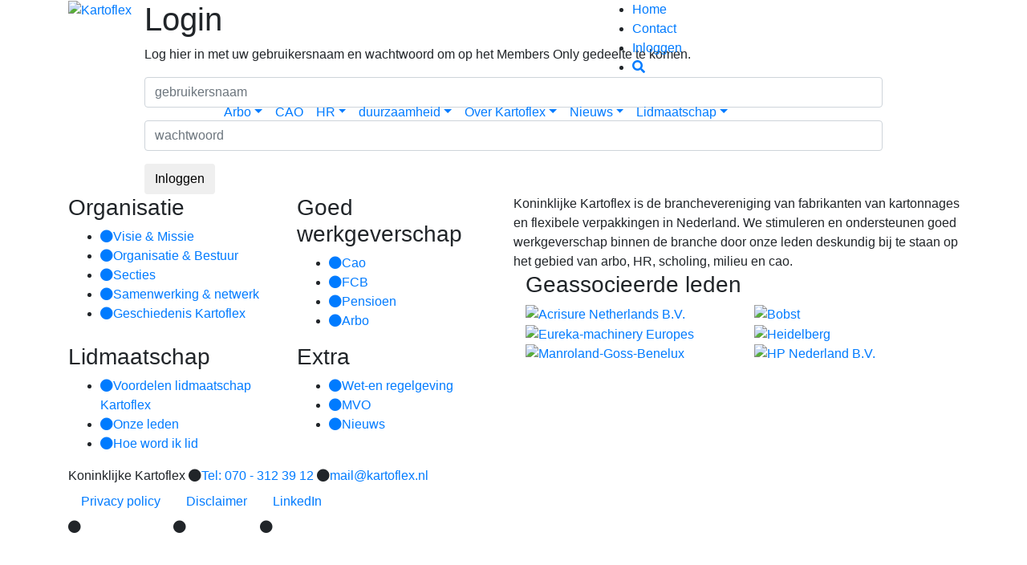

--- FILE ---
content_type: text/html; charset=UTF-8
request_url: https://www.kartoflex.nl/algemeen/login.html
body_size: 4599
content:
<!doctype html>
<!--[if IEMobile]><html class="no-js iemobile" lang="nl"><![endif]-->
<!--[if lt IE 7 ]><html class="no-js ie6" lang="nl"><![endif]-->
<!--[if IE 7 ]><html class="no-js ie7" lang="nl"><![endif]-->
<!--[if IE 8 ]><html class="no-js ie8" lang="nl"><![endif]-->
<!--[if (gte IE 9)|!(IE)]><!--><html class="no-js" lang="nl"><!--<![endif]-->
<head prefix="og: http://ogp.me/ns#">
    <base href="https://kartoflex.nl/" />
<meta charset="utf-8" />
<meta name="viewport" content="width=device-width, initial-scale=1, shrink-to-fit=no">

<title>Login - Kartoflex</title>
<meta name="description" content="" />
<meta name="keywords" content="" />
<meta http-equiv="content-language" content="nl"/>
<meta http-equiv="language" content="nl" />
<meta name="robots" content="index, follow" />
<meta name="copyright" content="Kartoflex" />
<meta name="generator" content="MODx Revolution" />

<meta property="og:site_name" content="Kartoflex" />
<meta property="og:title" content="Login" />
<meta property="og:description" content="" />
<meta property="og:url" content="https://kartoflex.nl/algemeen/login.html" />
<meta property="og:image" content="https://kartoflex.nl/assets/site/img/logo.png" />
<!-- page=8/236 -->

<link rel="icon" type="image/png" sizes="32x32" href="uploads/assets/images/favicon-32x32.png">
<link rel="icon" type="image/png" sizes="16x16" href="uploads/assets/images/favicon-16x16.png">
    <link href='https://fonts.googleapis.com/css?family=Open+Sans:600,400,300' rel='stylesheet' type='text/css'>
<link rel="stylesheet" href="https://maxcdn.bootstrapcdn.com/bootstrap/4.0.0/css/bootstrap.min.css" integrity="sha384-Gn5384xqQ1aoWXA+058RXPxPg6fy4IWvTNh0E263XmFcJlSAwiGgFAW/dAiS6JXm" crossorigin="anonymous">

<link rel="stylesheet" href="/assets/site/css/swiper.min.css" type="text/css" media="all" />
<link rel="stylesheet" href="https://pro.fontawesome.com/releases/v5.6.1/css/all.css" integrity="sha384-NJXGk7R+8gWGBdutmr+/d6XDokLwQhF1U3VA7FhvBDlOq7cNdI69z7NQdnXxcF7k" crossorigin="anonymous">
<link href="//cdn-images.mailchimp.com/embedcode/classic-10_7.css" rel="stylesheet" type="text/css">
<link rel="stylesheet" href="/assets/site/css/all.css?version=1768351796" type="text/css" media="all" />

    <script
  src="https://code.jquery.com/jquery-3.3.1.min.js"
  integrity="sha256-FgpCb/KJQlLNfOu91ta32o/NMZxltwRo8QtmkMRdAu8="
  crossorigin="anonymous"></script>
<script src="/assets/site/js/fontawesome-all.js"></script>

    <!-- Global site tag (gtag.js) - Google Analytics -->
<!--
<script async src="https://www.googletagmanager.com/gtag/js?id=UA-48825267-1"></script>
<script>
window.dataLayer = window.dataLayer || [];
function gtag(){dataLayer.push(arguments);}
gtag('js', new Date());

gtag('config', 'UA-48825267-1');
</script>
-->
</head>
<body>

<div class="contact-header" style="background-image: url('uploads/Afbeeldingen/Banners/kartoflex-header.jpg');">
    <header class="header fixed-top">
    <div class="container main-header">
        <div class="row no-gutters">
            <div class="col-sm-2 logo-holder"><div class="logo"><a href="/" ><img src="/assets/site/img/logo_kartoflex.jpg" class="img-fluid" alt ="Kartoflex"></a></div>
                <button class="navbar-toggler p-0 border-0" type="button" data-toggle="offcanvas">
                    <span class="navbar-toggler-icon"></span>
                </button>
            </div>
            <div class="col-sm-10 navigation-holder">

                <div class="top-nav row">
                    <div class="col-6"></div>
                    <div class="col-6 top-nav-holder">
    <ul><li><a href="/">Home</a></li><li><a href="algemeen/contact/">Contact</a></li><li><a href="algemeen/login.html">Inloggen</a></li>

    <li><a href="algemeen/zoek-resultaten.html"><i class="fas fa-search"></i></a></li>
    </ul>

</div>
                </div>
                <div class="bottom-nav row">
                    <nav class="navbar  navbar-expand-md ">

                        
<div class="offcanvas-collapse navbar-collapse justify-content-end" id="navbarNav">

    <ul class="navbar-nav"><li  class="nav-item first dropdown">
    <a href="#" title="Arbo" class="nav-link dropdown-toggle" id="dropdown_4" data-toggle="dropdown" aria-haspopup="true">Arbo</a>
    <div class="dropdown-menu" aria-labelledby="dropdown_4">
    
    <a class="dropdown-item" href="arbo/arbo.html" title="ARBO">ARBO</a>

<a class="dropdown-item" href="arbo/samenwerking-verbond-p-and-k.html" title="Samenwerking Verbond P&amp;K">Samenwerking Verbond P&amp;K</a>

<a class="dropdown-item" href="arbo/ri-and-e.html" title="RI&amp;E">RI&amp;E</a>

<a class="dropdown-item" href="arbo/arbocatalogus.html" title="Arbocatalogus">Arbocatalogus</a>

<a class="dropdown-item" href="arbo/safety-checks.html" title="Safety Checks">Safety Checks</a>

<a class="dropdown-item" href="arbo/route-1.html" title="Route 1">Route 1</a>

<a class="dropdown-item" href="arbo/campagne-ik-sta-sterk.html" title="Campagne Ik sta sterk">Campagne Ik sta sterk</a>



    </div>
</li>

<li class="nav-item"><a href="cao.html" class="nav-link" title="CAO" >CAO</a></li>
<li  class="nav-item dropdown">
    <a href="#" title="HR" class="nav-link dropdown-toggle" id="dropdown_599" data-toggle="dropdown" aria-haspopup="true">HR</a>
    <div class="dropdown-menu" aria-labelledby="dropdown_599">
    
    <a class="dropdown-item" href="hr/hr.html" title="HR">HR</a>

<a class="dropdown-item" href="hr/duurzame-inzetbaarheid.html" title="Duurzame inzetbaarheid">Duurzame inzetbaarheid</a>

<a class="dropdown-item" href="hr/pensioen.html" title="Pensioen">Pensioen</a>

<a class="dropdown-item" href="hr/fcb.html" title="FCB">FCB</a>



    </div>
</li>

<li  class="nav-item dropdown">
    <a href="#" title="Duurzaamheid" class="nav-link dropdown-toggle" id="dropdown_600" data-toggle="dropdown" aria-haspopup="true">duurzaamheid</a>
    <div class="dropdown-menu" aria-labelledby="dropdown_600">
    
    <a class="dropdown-item" href="duurzaamheid/duurzaamheid.html" title="Duurzaamheid">duurzaamheid</a>

<a class="dropdown-item" href="duurzaamheid/food-safety.html" title="Food Safety">Food Safety</a>

<a class="dropdown-item" href="duurzaamheid/milieu.html" title="Milieu">Milieu Platform</a>

<a class="dropdown-item" href="duurzaamheid/energiebesparing.html" title="Energie &amp; inkoop (KEI)">Energie &amp; inkoop (KEI)</a>

<a class="dropdown-item" href="duurzaamheid/smarttrackers.html" title="SmartTrackers">SmartTrackers</a>

<a class="dropdown-item" href="duurzaamheid/co2-check.html" title="CO2 Check">CO2 Check</a>

<a class="dropdown-item" href="duurzaamheid/csrd.html" title="CSRD">CSRD</a>

<a class="dropdown-item" href="duurzaamheid/ppwr.html" title="PPWR">PPWR</a>



    </div>
</li>

<li  class="nav-item dropdown">
    <a href="#" title="Over Kartoflex" class="nav-link dropdown-toggle" id="dropdown_2" data-toggle="dropdown" aria-haspopup="true">Over Kartoflex</a>
    <div class="dropdown-menu" aria-labelledby="dropdown_2">
    
    <a class="dropdown-item" href="over-kartoflex/bestuur-en-commissies.html" title="Bestuur en commissies">Bestuur en commissies</a>

<a class="dropdown-item" href="over-kartoflex/visie-and-missie.html" title="Visie &amp; missie">Visie &amp; Missie</a>

<a class="dropdown-item" href="over-kartoflex/secties.html" title="Secties">Secties</a>

<a class="dropdown-item" href="over-kartoflex/geschiedenis-kartoflex.html" title="Geschiedenis Kartoflex">Geschiedenis Kartoflex</a>



    </div>
</li>

<li  class="nav-item dropdown">
    <a href="#" title="Nieuws" class="nav-link dropdown-toggle" id="dropdown_303" data-toggle="dropdown" aria-haspopup="true">Nieuws</a>
    <div class="dropdown-menu" aria-labelledby="dropdown_303">
    
    <a class="dropdown-item" href="nieuws/nieuws1/" title="Nieuws">Nieuws</a>

<a class="dropdown-item" href="nieuws/agenda/" title="Agenda">Agenda</a>



    </div>
</li>

<li  class="nav-item last dropdown">
    <a href="#" title="Lidmaatschap" class="nav-link dropdown-toggle" id="dropdown_508" data-toggle="dropdown" aria-haspopup="true">Lidmaatschap</a>
    <div class="dropdown-menu" aria-labelledby="dropdown_508">
    
    <a class="dropdown-item" href="lidmaatschap/lidmaatschap-kartoflex.html" title="Lidmaatschap Kartoflex">Lidmaatschap Kartoflex</a>

<a class="dropdown-item" href="lidmaatschap/hoe-word-ik-lid.html" title="Hoe word ik lid?">Hoe word ik lid?</a>

<a class="dropdown-item" href="lidmaatschap/onze-leden/" title="Onze leden">Onze leden</a>



    </div>
</li>

</ul>

</div>

                    </nav>
                </div>
            </div>
        </div>
    </div>
</header>
    <div class="container">
        <div class="row header-text">
            <div class="header-text-block">
               
            </div>

        </div>
    </div>
</div>

<section class="base-content-holder ">
        <div class="main-back-holder">
    <div class="content-block container">

        <div class="row justify-content-sm-center">
    <div class="col-sm-10 main-content ">
        <h1>Login</h1>
        <p>Log hier in met uw gebruikersnaam en wachtwoord om op het Members Only gedeelte te komen.</p>
        
        

        <form action="algemeen/login.html#login" method="post">
    <input class="loginLoginValue" type="hidden" name="service" value="login" />

    <div class="form-group row">
        <label for="username" class="sr-only">gebruikersnaam</label>
        <div class="col-sm-12">
            <input type="text" class="form-control" id="username" name="username" placeholder="gebruikersnaam" value="" tabindex="1400">
        </div>
    </div>
    <div class="form-group row">
        <label for="password" class="sr-only">wachtwoord</label>
        <div class="col-sm-12">
            <input type="password" class="form-control" id="password" name="password" placeholder="wachtwoord" tabindex="1401">
        </div>
    </div>
    <div class="loginMessage"></div>
    <a name="login"></a>
    <div class="widget-footer"> <button type="submit" class="btn btn-default" tabindex="1410">Inloggen</button></div>
</form>
    </div>
</div>


    </div>
        </div>
</section>

<footer class="footer">
    <section class="footer-top">
        <div class="container">
            <div class="row">
                <div class="col">
                    
<div class="row">
    <div class="col-md-6 col-sm-6">
        <h3 class="footer-title">Organisatie</h3>
        <ul class="footer-nav"><li><a href="over-kartoflex/visie-and-missie.html"><i class="fas fa-circle"></i>Visie & Missie</a></li><li><a href="over-kartoflex/bestuur-en-commissies.html"><i class="fas fa-circle"></i>Organisatie & Bestuur</a></li><li><a href="over-kartoflex/secties.html"><i class="fas fa-circle"></i>Secties</a></li><li><a href="lidmaatschap/ledenvoordeel/samenwerking-and-netwerk.html"><i class="fas fa-circle"></i>Samenwerking & netwerk</a></li><li><a href="over-kartoflex/geschiedenis-kartoflex.html"><i class="fas fa-circle"></i>Geschiedenis Kartoflex</a></li>
        </ul>
    </div>
    <div class="col-md-6 col-sm-6">
        <h3 class="footer-title">Goed werkgeverschap</h3>
        <ul class="footer-nav"><li><a href="cao.html"><i class="fas fa-circle"></i>Cao</a></li><li><a href="hr/fcb.html"><i class="fas fa-circle"></i>FCB</a></li><li><a href="hr/pensioen.html"><i class="fas fa-circle"></i>Pensioen</a></li><li><a href="arbo/arbo.html"><i class="fas fa-circle"></i>Arbo</a></li>
        </ul>
    </div>
</div>
<div class="row">
    <div class="col-md-6 col-sm-6">
        <h3 class="footer-title">Lidmaatschap</h3>
        <ul class="footer-nav"><li><a href="lidmaatschap/ledenvoordeel/voordelen-lidmaatschap-kartoflex.html"><i class="fas fa-circle"></i>Voordelen lidmaatschap Kartoflex</a></li><li><a href="lidmaatschap/onze-leden/"><i class="fas fa-circle"></i>Onze leden</a></li><li><a href="lidmaatschap/hoe-word-ik-lid.html"><i class="fas fa-circle"></i>Hoe word ik lid</a></li>
        </ul>
    </div>
   
    <div class="col-md-6 col-sm-6">
        <h3 class="footer-title">Extra</h3>
        <ul class="footer-nav"><li><a href="lidmaatschap/pensioen/wet-en-regelgeving.html"><i class="fas fa-circle"></i>Wet-en regelgeving</a></li><li><a href="mvo-oud/"><i class="fas fa-circle"></i>MVO</a></li><li><a href="nieuws/nieuws1/"><i class="fas fa-circle"></i>Nieuws</a></li>
        </ul>
    </div>
</div>

                </div>
                <div class="col">
                    
        <div class="row">
            <div class="footer-about">Koninklijke Kartoflex is de branchevereniging van fabrikanten van kartonnages en flexibele verpakkingen in Nederland. We stimuleren en ondersteunen goed werkgeverschap binnen de branche door onze leden deskundig bij te staan op het gebied van arbo, HR, scholing, milieu en cao.</div>
        </div>

        <h3 class="footer-title">Geassocieerde leden</h3>
        <div class="row">
            <div class="footer-logo col">
   <a href="https://www.raetsheren.nl" target="_blank">
    <img src="uploads/Afbeeldingen/logos/Acrisure_Logo_updated2024_stack_BLK_RGB  kleiner.jpg" alt="Acrisure Netherlands B.V." class="img-fluid">
        </a>
</div>
<div class="footer-logo col">
   <a href="https://www.bobst.com" target="_blank">
    <img src="uploads/Afbeeldingen/logos/logo-bobst.png" alt="Bobst" class="img-fluid">
        </a>
</div>
</div><div class="row"><div class="footer-logo col">
   <a href="https://www.eureka-machinery.eu/" target="_blank">
    <img src="uploads/Afbeeldingen/logos/logo Eureka.jpg" alt="Eureka-machinery Europes" class="img-fluid">
        </a>
</div>
<div class="footer-logo col">
   <a href="https://www.heidelberg.com/global/en/" target="_blank">
    <img src="uploads/Afbeeldingen/logos/logo-heidelberg.png" alt="Heidelberg" class="img-fluid">
        </a>
</div>
</div><div class="row"><div class="footer-logo col">
   <a href="https://www.manrolandgoss.com" target="_blank">
    <img src="uploads/Afbeeldingen/logos/Logo_mrws+goss_cmyk.jpg" alt="Manroland-Goss-Benelux" class="img-fluid">
        </a>
</div>
<div class="footer-logo col">
   <a href="https://www.hp.com/nl-nl/home.html" target="_blank">
    <img src="uploads/Afbeeldingen/logos/hp logo.jpg" alt="HP Nederland B.V." class="img-fluid">
        </a>
</div>
</div><div class="row">
        </div>

                </div>
            </div>
        </div>
    </section>
    <section class="footer-bottom">
        <div class="container">
            <div class="row footer-address">
    <div class="col-12">
        <span>Koninklijke Kartoflex</span>
        <span class="pipe"><i class="fas fa-circle"></i></span><span><a href="tel:0703123912">Tel: 070 - 312 39 12</a></span>
        <span class="pipe"><i class="fas fa-circle"></i></span><span><a href="mailto:mail@kartoflex.nl">mail@kartoflex.nl</a></span>

    </div>
</div>
            <div class="row footer-navigation">
    <div class="col-12">
        <ul class="nav" ><li class="nav-item"><a class="nav-link" href="algemeen/privacy-policy.html">Privacy policy</a><span class="dot"><i class="fas fa-circle"></i></span></li><li class="nav-item"><a class="nav-link" href="algemeen/disclaimer.html">Disclaimer</a><span class="dot"><i class="fas fa-circle"></i></span></li><li class="nav-item"><a class="nav-link" href="https://www.linkedin.com/company/72751337" rel="nofollow">LinkedIn</a><span class="dot"><i class="fas fa-circle"></i></span></li>
        </ul>
    </div>
</div>
        </div>
    </section>
</footer>

<script src="https://cdnjs.cloudflare.com/ajax/libs/popper.js/1.12.9/umd/popper.min.js" integrity="sha384-ApNbgh9B+Y1QKtv3Rn7W3mgPxhU9K/ScQsAP7hUibX39j7fakFPskvXusvfa0b4Q" crossorigin="anonymous"></script>
<script src="https://maxcdn.bootstrapcdn.com/bootstrap/4.0.0/js/bootstrap.min.js" integrity="sha384-JZR6Spejh4U02d8jOt6vLEHfe/JQGiRRSQQxSfFWpi1MquVdAyjUar5+76PVCmYl" crossorigin="anonymous"></script>
<script src="https://cdnjs.cloudflare.com/ajax/libs/1000hz-bootstrap-validator/0.11.9/validator.min.js" crossorigin="anonymous"></script>
<script src="/assets/site/js/vendor/swiper.min.js"></script>
<script src="/assets/site/js/scripts0001.js?version=1768351796"></script>



<script type='text/javascript' src='//s3.amazonaws.com/downloads.mailchimp.com/js/mc-validate.js'></script>
<script type='text/javascript'>(function ($){window.fnames = new Array(); window.ftypes = new Array();fnames[0]='EMAIL';ftypes[0]='email';fnames[1]='FNAME';ftypes[1]='text';fnames[2]='LNAME';ftypes[2]='text';fnames[5]='MMERGE5';ftypes[5]='text';}(jQuery));
    var $mcj = jQuery.noConflict(true);</script>

<!--End mc_embed_signup-->

<script src="https://kartoflex.nl/assets/site/js/vendor/jquery.cookie.js"></script>
<script src="https://kartoflex.nl/assets/site/js/vendor/jquery.cookiecuttr.js"></script>
<link rel="stylesheet" href="https://kartoflex.nl/assets/site/css/cookiecuttr.css" type="text/css" media="all" />

<script>
  $(document).ready(function () {
	  $.cookieCuttr();
  });
</script>
</body>
</html>